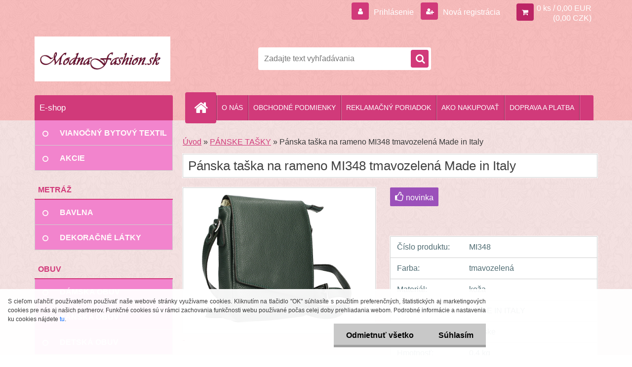

--- FILE ---
content_type: text/html; charset=utf-8
request_url: https://www.modnafashion.sk/Panska-taska-na-rameno-MI348-tmavozelena-Made-in-Italy-d5581.htm
body_size: 18975
content:

    <!DOCTYPE html>
    <html xmlns:og="http://ogp.me/ns#" xmlns:fb="http://www.facebook.com/2008/fbml" lang="sk" class="tmpl__3r03">
      <head>
          <script>
              window.cookie_preferences = getCookieSettings('cookie_preferences');
              window.cookie_statistics = getCookieSettings('cookie_statistics');
              window.cookie_marketing = getCookieSettings('cookie_marketing');

              function getCookieSettings(cookie_name) {
                  if (document.cookie.length > 0)
                  {
                      cookie_start = document.cookie.indexOf(cookie_name + "=");
                      if (cookie_start != -1)
                      {
                          cookie_start = cookie_start + cookie_name.length + 1;
                          cookie_end = document.cookie.indexOf(";", cookie_start);
                          if (cookie_end == -1)
                          {
                              cookie_end = document.cookie.length;
                          }
                          return unescape(document.cookie.substring(cookie_start, cookie_end));
                      }
                  }
                  return false;
              }
          </script>
                <title>PÁNSKE TAŠKY | Pánska taška na rameno MI348 tmavozelená Made in Italy | Kabelky, peňaženky, opasky, obuv, dámska móda, šperky a bižutéria, kozmetika - www.modnafashion.sk</title>
        <script type="text/javascript">var action_unavailable='action_unavailable';var id_language = 'sk';var id_country_code = 'SK';var language_code = 'sk-SK';var path_request = '/request.php';var type_request = 'POST';var cache_break = "2527"; var enable_console_debug = false; var enable_logging_errors = false;var administration_id_language = 'sk';var administration_id_country_code = 'SK';</script>          <script type="text/javascript" src="//ajax.googleapis.com/ajax/libs/jquery/1.8.3/jquery.min.js"></script>
          <script type="text/javascript" src="//code.jquery.com/ui/1.12.1/jquery-ui.min.js" ></script>
                  <script src="/wa_script/js/jquery.hoverIntent.minified.js?_=2025-01-30-11-13" type="text/javascript"></script>
        <script type="text/javascript" src="/admin/jscripts/jquery.qtip.min.js?_=2025-01-30-11-13"></script>
                  <script src="/wa_script/js/jquery.selectBoxIt.min.js?_=2025-01-30-11-13" type="text/javascript"></script>
                  <script src="/wa_script/js/bs_overlay.js?_=2025-01-30-11-13" type="text/javascript"></script>
        <script src="/wa_script/js/bs_design.js?_=2025-01-30-11-13" type="text/javascript"></script>
        <script src="/admin/jscripts/wa_translation.js?_=2025-01-30-11-13" type="text/javascript"></script>
        <link rel="stylesheet" type="text/css" href="/css/jquery.selectBoxIt.wa_script.css?_=2025-01-30-11-13" media="screen, projection">
        <link rel="stylesheet" type="text/css" href="/css/jquery.qtip.lupa.css?_=2025-01-30-11-13">
        
                  <script src="/wa_script/js/jquery.colorbox-min.js?_=2025-01-30-11-13" type="text/javascript"></script>
          <link rel="stylesheet" type="text/css" href="/css/colorbox.css?_=2025-01-30-11-13">
          <script type="text/javascript">
            jQuery(document).ready(function() {
              (function() {
                function createGalleries(rel) {
                  var regex = new RegExp(rel + "\\[(\\d+)]"),
                      m, group = "g_" + rel, groupN;
                  $("a[rel*=" + rel + "]").each(function() {
                    m = regex.exec(this.getAttribute("rel"));
                    if(m) {
                      groupN = group + m[1];
                    } else {
                      groupN = group;
                    }
                    $(this).colorbox({
                      rel: groupN,
                      slideshow:true,
                       maxWidth: "85%",
                       maxHeight: "85%",
                       returnFocus: false
                    });
                  });
                }
                createGalleries("lytebox");
                createGalleries("lyteshow");
              })();
            });</script>
          <script type="text/javascript">
      function init_products_hovers()
      {
        jQuery(".product").hoverIntent({
          over: function(){
            jQuery(this).find(".icons_width_hack").animate({width: "130px"}, 300, function(){});
          } ,
          out: function(){
            jQuery(this).find(".icons_width_hack").animate({width: "10px"}, 300, function(){});
          },
          interval: 40
        });
      }
      jQuery(document).ready(function(){

        jQuery(".param select, .sorting select").selectBoxIt();

        jQuery(".productFooter").click(function()
        {
          var $product_detail_link = jQuery(this).parent().find("a:first");

          if($product_detail_link.length && $product_detail_link.attr("href"))
          {
            window.location.href = $product_detail_link.attr("href");
          }
        });
        init_products_hovers();
        
        ebar_details_visibility = {};
        ebar_details_visibility["user"] = false;
        ebar_details_visibility["basket"] = false;

        ebar_details_timer = {};
        ebar_details_timer["user"] = setTimeout(function(){},100);
        ebar_details_timer["basket"] = setTimeout(function(){},100);

        function ebar_set_show($caller)
        {
          var $box_name = $($caller).attr("id").split("_")[0];

          ebar_details_visibility["user"] = false;
          ebar_details_visibility["basket"] = false;

          ebar_details_visibility[$box_name] = true;

          resolve_ebar_set_visibility("user");
          resolve_ebar_set_visibility("basket");
        }

        function ebar_set_hide($caller)
        {
          var $box_name = $($caller).attr("id").split("_")[0];

          ebar_details_visibility[$box_name] = false;

          clearTimeout(ebar_details_timer[$box_name]);
          ebar_details_timer[$box_name] = setTimeout(function(){resolve_ebar_set_visibility($box_name);},300);
        }

        function resolve_ebar_set_visibility($box_name)
        {
          if(   ebar_details_visibility[$box_name]
             && jQuery("#"+$box_name+"_detail").is(":hidden"))
          {
            jQuery("#"+$box_name+"_detail").slideDown(300);
          }
          else if(   !ebar_details_visibility[$box_name]
                  && jQuery("#"+$box_name+"_detail").not(":hidden"))
          {
            jQuery("#"+$box_name+"_detail").slideUp(0, function() {
              $(this).css({overflow: ""});
            });
          }
        }

        
        jQuery("#user_icon, #basket_icon").hoverIntent({
          over: function(){
            ebar_set_show(this);
            
          } ,
          out: function(){
            ebar_set_hide(this);
          },
          interval: 40
        });
        
        jQuery("#user_icon").click(function(e)
        {
          if(jQuery(e.target).attr("id") == "user_icon")
          {
            window.location.href = "https://www.modnafashion.sk/modnafashion-sk/e-login/";
          }
        });

        jQuery("#basket_icon").click(function(e)
        {
          if(jQuery(e.target).attr("id") == "basket_icon")
          {
            window.location.href = "https://www.modnafashion.sk/modnafashion-sk/e-basket/";
          }
        });
      
      });
    </script>        <meta http-equiv="Content-language" content="sk">
        <meta http-equiv="Content-Type" content="text/html; charset=utf-8">
        <meta name="language" content="slovak">
        <meta name="keywords" content="pánska,taška,rameno,mi348,tmavozelená,made,italy">
        <meta name="description" content="Štýlová pánska kožená taška na rameno potlač dolár. 100% MADE IN ITALY.

Pánska kožená taška na rameno. 

pravá koža potlač dolár
mäkká">
        <meta name="revisit-after" content="1 Days">
        <meta name="distribution" content="global">
        <meta name="expires" content="never">
                  <meta name="expires" content="never">
                    <link rel="previewimage" href="https://www.modnafashion.sk/fotky32285/fotos/_vyr_5581parry-v-bottiglia.jpg" />
                    <link rel="canonical" href="https://www.modnafashion.sk/Panska-taska-na-rameno-MI348-tmavozelena-Made-in-Italy-d5581.htm?tab=description"/>
          <meta property="og:image" content="http://www.modnafashion.sk/fotky32285/fotos/_vyr_5581parry-v-bottiglia.jpg" />
<meta property="og:image:secure_url" content="https://www.modnafashion.sk/fotky32285/fotos/_vyr_5581parry-v-bottiglia.jpg" />
<meta property="og:image:type" content="image/jpeg" />
<meta property="og:url" content="http://www.modnafashion.sk/modnafashion-sk/eshop/2-1-PANSKE-TASKY/0/5/5581-Panska-taska-na-rameno-MI348-tmavozelena-Made-in-Italy" />
<meta property="og:title" content="Pánska taška na rameno MI348 tmavozelená Made in Italy" />
<meta property="og:description" content="" />
<meta property="og:type" content="product" />
<meta property="og:site_name" content="Kabelky, peňaženky, opasky, obuv, dámska móda, šperky a bižutéria, kozmetika - www.modnafashion.sk" />
            <meta name="robots" content="index, follow">
                    <link rel="stylesheet" type="text/css" href="/css/lang_dependent_css/lang_sk.css?_=2025-01-30-11-13" media="screen, projection">
                <link rel='stylesheet' type='text/css' href='/wa_script/js/styles.css?_=2025-01-30-11-13'>
        <script language='javascript' type='text/javascript' src='/wa_script/js/javascripts.js?_=2025-01-30-11-13'></script>
        <script language='javascript' type='text/javascript' src='/wa_script/js/check_tel.js?_=2025-01-30-11-13'></script>
          <script src="/assets/javascripts/buy_button.js?_=2025-01-30-11-13"></script>
            <script type="text/javascript" src="/wa_script/js/bs_user.js?_=2025-01-30-11-13"></script>
        <script type="text/javascript" src="/wa_script/js/bs_fce.js?_=2025-01-30-11-13"></script>
        <script type="text/javascript" src="/wa_script/js/bs_fixed_bar.js?_=2025-01-30-11-13"></script>
        <script type="text/javascript" src="/bohemiasoft/js/bs.js?_=2025-01-30-11-13"></script>
        <script src="/wa_script/js/jquery.number.min.js?_=2025-01-30-11-13" type="text/javascript"></script>
        <script type="text/javascript">
            BS.User.id = 32285;
            BS.User.domain = "modnafashion-sk";
            BS.User.is_responsive_layout = true;
            BS.User.max_search_query_length = 50;
            BS.User.max_autocomplete_words_count = 5;

            WA.Translation._autocompleter_ambiguous_query = ' Hľadaný výraz je pre našeptávač príliš všeobecný. Zadajte prosím ďalšie znaky, slová alebo pokračujte odoslaním formulára pre vyhľadávanie.';
            WA.Translation._autocompleter_no_results_found = ' Neboli nájdené žiadne produkty ani kategórie.';
            WA.Translation._error = " Chyba";
            WA.Translation._success = " Úspech";
            WA.Translation._warning = " Upozornenie";
            WA.Translation._multiples_inc_notify = '<p class="multiples-warning"><strong>Tento produkt je možné objednať iba v násobkoch #inc#. </strong><br><small>Vami zadaný počet kusov bol navýšený podľa tohto násobku.</small></p>';
            WA.Translation._shipping_change_selected = " Zmeniť...";
            WA.Translation._shipping_deliver_to_address = "_shipping_deliver_to_address";

            BS.Design.template = {
              name: "3r03",
              is_selected: function(name) {
                if(Array.isArray(name)) {
                  return name.indexOf(this.name) > -1;
                } else {
                  return name === this.name;
                }
              }
            };
            BS.Design.isLayout3 = true;
            BS.Design.templates = {
              TEMPLATE_ARGON: "argon",TEMPLATE_NEON: "neon",TEMPLATE_CARBON: "carbon",TEMPLATE_XENON: "xenon",TEMPLATE_AURUM: "aurum",TEMPLATE_CUPRUM: "cuprum",TEMPLATE_ERBIUM: "erbium",TEMPLATE_CADMIUM: "cadmium",TEMPLATE_BARIUM: "barium",TEMPLATE_CHROMIUM: "chromium",TEMPLATE_SILICIUM: "silicium",TEMPLATE_IRIDIUM: "iridium",TEMPLATE_INDIUM: "indium",TEMPLATE_OXYGEN: "oxygen",TEMPLATE_HELIUM: "helium",TEMPLATE_FLUOR: "fluor",TEMPLATE_FERRUM: "ferrum",TEMPLATE_TERBIUM: "terbium",TEMPLATE_URANIUM: "uranium",TEMPLATE_ZINCUM: "zincum",TEMPLATE_CERIUM: "cerium",TEMPLATE_KRYPTON: "krypton",TEMPLATE_THORIUM: "thorium",TEMPLATE_ETHERUM: "etherum",TEMPLATE_KRYPTONIT: "kryptonit",TEMPLATE_TITANIUM: "titanium",TEMPLATE_PLATINUM: "platinum"            };
        </script>
                  <script src="/js/progress_button/modernizr.custom.js"></script>
                      <link rel="stylesheet" type="text/css" href="/bower_components/owl.carousel/dist/assets/owl.carousel.min.css" />
            <link rel="stylesheet" type="text/css" href="/bower_components/owl.carousel/dist/assets/owl.theme.default.min.css" />
            <script src="/bower_components/owl.carousel/dist/owl.carousel.min.js"></script>
                    <link rel="stylesheet" type="text/css" href="//static.bohemiasoft.com/jave/style.css?_=2025-01-30-11-13" media="screen">
                    <link rel="stylesheet" type="text/css" href="/css/font-awesome.4.7.0.min.css" media="screen">
          <link rel="stylesheet" type="text/css" href="/sablony/nove/3r03/3r01pink/css/product_var3.css?_=2025-01-30-11-13" media="screen">
                    <link rel="stylesheet"
                type="text/css"
                id="tpl-editor-stylesheet"
                href="/sablony/nove/3r03/3r01pink/css/colors.css?_=2025-01-30-11-13"
                media="screen">

          <meta name="viewport" content="width=device-width, initial-scale=1.0">
          <link rel="stylesheet" 
                   type="text/css" 
                   href="https://static.bohemiasoft.com/custom-css/neon.css?_1764923377" 
                   media="screen"><style type="text/css">
               <!--#site_logo{
                  width: 275px;
                  height: 100px;
                  background-image: url('/fotky32285/design_setup/images/custom_image_logo.png?cache_time=1509013723');
                  background-repeat: no-repeat;
                  
                }html body .myheader { 
          background-image: url('/fotky32285/design_setup/images/custom_image_centerpage.png?cache_time=1509013723');
          border: black;
          background-repeat: repeat;
          background-position: 50% 50%;
          background-color: #f7bbbb;
        }#page_background{
                  background-image: url('/fotky32285/design_setup/images/custom_image_aroundpage.png?cache_time=1509013723');
                  background-repeat: repeat;
                  background-position: 50% 50%;
                  background-color: #f4e1e1;
                }.bgLupa{
                  padding: 0;
                  border: none;
                }
      /***font kategorie***/
      body #page .leftmenu2 ul li a {
                  color: #fffbfb!important;
      }
      body #page .leftmenu ul li a {
                  color: #fffbfb!important;
      }
      /***pozadi kategorie***/
      body #page .leftmenu2 ul li a {
                  background-color:#f284cd!important;
      }
      body #page .leftmenu ul li a {
                  background-color:#f284cd!important;
      }
      /***font podkategorie***/
      body #page .leftmenu2 ul ul li a {
                  color:#0a0101!important;
        }
      body #page .leftmenu ul ul li a, body #page .leftmenu ul li.leftmenuAct ul li a {
            color:#0a0101!important;
            border-color:#0a0101!important;
        }
      /***pozadi podkategorie***/
      body #page .leftmenu2 ul ul li a {
                  background-color:#ffffff!important;
      }
      body #page .leftmenu ul ul li a, #left-box .leftmenu ul ul::after, #left-box .leftmenu ul ul, html #page ul ul li.leftmenuAct {
                  background-color:#ffffff!important;
      }

 :root { 
 }
-->
                </style>          <link rel="stylesheet" type="text/css" href="/fotky32285/design_setup/css/user_defined.css?_=1433457492" media="screen, projection">
                    <script type="text/javascript" src="/admin/jscripts/wa_dialogs.js?_=2025-01-30-11-13"></script>
            <script>
      $(document).ready(function() {
        if (getCookie('show_cookie_message' + '_32285_sk') != 'no') {
          if($('#cookies-agreement').attr('data-location') === '0')
          {
            $('.cookies-wrapper').css("top", "0px");
          }
          else
          {
            $('.cookies-wrapper').css("bottom", "0px");
          }
          $('.cookies-wrapper').show();
        }

        $('#cookies-notify__close').click(function() {
          setCookie('show_cookie_message' + '_32285_sk', 'no');
          $('#cookies-agreement').slideUp();
          $("#masterpage").attr("style", "");
          setCookie('cookie_preferences', 'true');
          setCookie('cookie_statistics', 'true');
          setCookie('cookie_marketing', 'true');
          window.cookie_preferences = true;
          window.cookie_statistics = true;
          window.cookie_marketing = true;
          if(typeof gtag === 'function') {
              gtag('consent', 'update', {
                  'ad_storage': 'granted',
                  'analytics_storage': 'granted',
                  'ad_user_data': 'granted',
                  'ad_personalization': 'granted'
              });
          }
         return false;
        });

        $("#cookies-notify__disagree").click(function(){
            save_preferences();
        });

        $('#cookies-notify__preferences-button-close').click(function(){
            var cookies_notify_preferences = $("#cookies-notify-checkbox__preferences").is(':checked');
            var cookies_notify_statistics = $("#cookies-notify-checkbox__statistics").is(':checked');
            var cookies_notify_marketing = $("#cookies-notify-checkbox__marketing").is(':checked');
            save_preferences(cookies_notify_preferences, cookies_notify_statistics, cookies_notify_marketing);
        });

        function save_preferences(preferences = false, statistics = false, marketing = false)
        {
            setCookie('show_cookie_message' + '_32285_sk', 'no');
            $('#cookies-agreement').slideUp();
            $("#masterpage").attr("style", "");
            setCookie('cookie_preferences', preferences);
            setCookie('cookie_statistics', statistics);
            setCookie('cookie_marketing', marketing);
            window.cookie_preferences = preferences;
            window.cookie_statistics = statistics;
            window.cookie_marketing = marketing;
            if(marketing && typeof gtag === 'function')
            {
                gtag('consent', 'update', {
                    'ad_storage': 'granted'
                });
            }
            if(statistics && typeof gtag === 'function')
            {
                gtag('consent', 'update', {
                    'analytics_storage': 'granted',
                    'ad_user_data': 'granted',
                    'ad_personalization': 'granted',
                });
            }
            if(marketing === false && BS && BS.seznamIdentity) {
                BS.seznamIdentity.clearIdentity();
            }
        }

        /**
         * @param {String} cookie_name
         * @returns {String}
         */
        function getCookie(cookie_name) {
          if (document.cookie.length > 0)
          {
            cookie_start = document.cookie.indexOf(cookie_name + "=");
            if (cookie_start != -1)
            {
              cookie_start = cookie_start + cookie_name.length + 1;
              cookie_end = document.cookie.indexOf(";", cookie_start);
              if (cookie_end == -1)
              {
                cookie_end = document.cookie.length;
              }
              return unescape(document.cookie.substring(cookie_start, cookie_end));
            }
          }
          return "";
        }
        
        /**
         * @param {String} cookie_name
         * @param {String} value
         */
        function setCookie(cookie_name, value) {
          var time = new Date();
          time.setTime(time.getTime() + 365*24*60*60*1000); // + 1 rok
          var expires = "expires="+time.toUTCString();
          document.cookie = cookie_name + "=" + escape(value) + "; " + expires + "; path=/";
        }
      });
    </script>
            <script type="text/javascript" src="/wa_script/js/search_autocompleter.js?_=2025-01-30-11-13"></script>
                <link rel="stylesheet" type="text/css" href="/assets/vendor/magnific-popup/magnific-popup.css" />
      <script src="/assets/vendor/magnific-popup/jquery.magnific-popup.js"></script>
      <script type="text/javascript">
        BS.env = {
          decPoint: ",",
          basketFloatEnabled: false        };
      </script>
      <script type="text/javascript" src="/node_modules/select2/dist/js/select2.min.js"></script>
      <script type="text/javascript" src="/node_modules/maximize-select2-height/maximize-select2-height.min.js"></script>
      <script type="text/javascript">
        (function() {
          $.fn.select2.defaults.set("language", {
            noResults: function() {return " Žiadny záznam nebol nájdený"},
            inputTooShort: function(o) {
              var n = o.minimum - o.input.length;
              return "_input_too_short".replace("#N#", n);
            }
          });
          $.fn.select2.defaults.set("width", "100%")
        })();

      </script>
      <link type="text/css" rel="stylesheet" href="/node_modules/select2/dist/css/select2.min.css" />
      <script type="text/javascript" src="/wa_script/js/countdown_timer.js?_=2025-01-30-11-13"></script>
      <script type="text/javascript" src="/wa_script/js/app.js?_=2025-01-30-11-13"></script>
      <script type="text/javascript" src="/node_modules/jquery-validation/dist/jquery.validate.min.js"></script>

      
          </head>
      <body class="lang-sk layout3 not-home page-product-detail page-product-5581 basket-empty vat-payer-y alternative-currency-y" >
        <a name="topweb"></a>
            <div id="cookies-agreement" class="cookies-wrapper" data-location="1"
         >
      <div class="cookies-notify-background"></div>
      <div class="cookies-notify" style="display:block!important;">
        <div class="cookies-notify__bar">
          <div class="cookies-notify__bar1">
            <div class="cookies-notify__text"
                                 >
                S cieľom uľahčiť používateľom používať naše webové stránky využívame cookies. Kliknutím na tlačidlo "OK" súhlasíte s použitím preferenčných, štatistických aj marketingových cookies pre nás aj našich partnerov. Funkčné cookies sú v rámci zachovania funkčnosti webu používané počas celej doby prehliadania webom. Podrobné informácie a nastavenia ku cookies nájdete <span class="cookies-notify__detail_button">tu</span>.            </div>
            <div class="cookies-notify__button">
                <a href="#" id="cookies-notify__disagree" class="secondary-btn"
                   style="color: #000000;
                           background-color: #c8c8c8;
                           opacity: 1"
                >Odmietnuť všetko</a>
              <a href="#" id="cookies-notify__close"
                 style="color: #000000;
                        background-color: #c8c8c8;
                        opacity: 1"
                >Súhlasím</a>
            </div>
          </div>
                        <div class="cookies-notify__detail_box hidden"
                             >
                <div id="cookies-nofify__close_detail"> Zavrieť</div>
                <div>
                    <br />
                    <b> Čo sú cookies?</b><br />
                    <span> Cookies sú krátke textové informácie, ktoré sú uložené vo Vašom prehliadači. Tieto informácie bežne používajú všetky webové stránky a ich prechádzaním dochádza k ukladaniu cookies. Pomocou partnerských skriptov, ktoré môžu stránky používať (napríklad Google analytics</span><br /><br />
                    <b> Ako môžem nastaviť prácu webu s cookies?</b><br />
                    <span> Napriek tomu, že odporúčame povoliť používanie všetkých typov cookies, prácu webu s nimi môžete nastaviť podľa vlastných preferencií pomocou checkboxov zobrazených nižšie. Po odsúhlasení nastavenia práce s cookies môžete zmeniť svoje rozhodnutie zmazaním či editáciou cookies priamo v nastavení Vášho prehliadača. Podrobnejšie informácie k premazaniu cookies nájdete v Pomocníkovi Vášho prehliadača.</span>
                </div>
                <div class="cookies-notify__checkboxes"
                                    >
                    <div class="checkbox-custom checkbox-default cookies-notify__checkbox">
                        <input type="checkbox" id="cookies-notify-checkbox__functional" checked disabled />
                        <label for="cookies-notify-checkbox__functional" class="cookies-notify__checkbox_label"> Nutné</label>
                    </div>
                    <div class="checkbox-custom checkbox-default cookies-notify__checkbox">
                        <input type="checkbox" id="cookies-notify-checkbox__preferences" checked />
                        <label for="cookies-notify-checkbox__preferences" class="cookies-notify__checkbox_label"> Preferenčné</label>
                    </div>
                    <div class="checkbox-custom checkbox-default cookies-notify__checkbox">
                        <input type="checkbox" id="cookies-notify-checkbox__statistics" checked />
                        <label for="cookies-notify-checkbox__statistics" class="cookies-notify__checkbox_label"> Štatistické</label>
                    </div>
                    <div class="checkbox-custom checkbox-default cookies-notify__checkbox">
                        <input type="checkbox" id="cookies-notify-checkbox__marketing" checked />
                        <label for="cookies-notify-checkbox__marketing" class="cookies-notify__checkbox_label"> Marketingové</label>
                    </div>
                </div>
                <div id="cookies-notify__cookie_types">
                    <div class="cookies-notify__cookie_type cookie-active" data-type="functional">
                         Nutné (13)
                    </div>
                    <div class="cookies-notify__cookie_type" data-type="preferences">
                         Preferenčné (1)
                    </div>
                    <div class="cookies-notify__cookie_type" data-type="statistics">
                         Štatistické (15)
                    </div>
                    <div class="cookies-notify__cookie_type" data-type="marketing">
                         Marketingové (15)
                    </div>
                    <div class="cookies-notify__cookie_type" data-type="unclassified">
                         Neklasifikované (7)
                    </div>
                </div>
                <div id="cookies-notify__cookie_detail">
                    <div class="cookie-notify__cookie_description">
                        <span id="cookie-notify__description_functional" class="cookie_description_active"> Tieto informácie sú nevyhnutné k správnemu chodu webovej stránky ako napríklad vkladanie tovaru do košíka, uloženie vyplnených údajov alebo prihlásenie do zákazníckej sekcie.</span>
                        <span id="cookie-notify__description_preferences" class="hidden"> Tieto cookies umožnia prispôsobiť správanie alebo vzhľad stránky podľa Vašich potrieb, napríklad voľba jazyka.</span>
                        <span id="cookie-notify__description_statistics" class="hidden"> Vďaka týmto cookies môžu majitelia aj developeri webu viac porozumieť správaniu užívateľov a vyvijať stránku tak, aby bola čo najviac prozákaznícka. Teda aby ste čo najrýchlejšie našli hľadaný tovar alebo čo najľahšie dokončili jeho nákup.</span>
                        <span id="cookie-notify__description_marketing" class="hidden"> Tieto informácie umožnia personalizovať zobrazenie ponúk priamo pre Vás vďaka historickej skúsenosti prehliadania predchádzajúcich stránok a ponúk.</span>
                        <span id="cookie-notify__description_unclassified" class="hidden"> Tieto cookies zatiaľ neboli roztriedené do vlastnej kategórie.</span>
                    </div>
                    <style>
                        #cookies-notify__cookie_detail_table td
                        {
                            color: #ffffff                        }
                    </style>
                    <table class="table" id="cookies-notify__cookie_detail_table">
                        <thead>
                            <tr>
                                <th> Meno</th>
                                <th> Účel</th>
                                <th> Vypršanie</th>
                            </tr>
                        </thead>
                        <tbody>
                                                    <tr>
                                <td>show_cookie_message</td>
                                <td>Ukladá informácie o potrebe zobrazenia cookie lišty</td>
                                <td>1 rok</td>
                            </tr>
                                                        <tr>
                                <td>__zlcmid</td>
                                <td>Tento súbor cookie sa používa na uloženie identity návštevníka počas návštev a preferencie návštevníka deaktivovať našu funkciu živého chatu. </td>
                                <td>1 rok</td>
                            </tr>
                                                        <tr>
                                <td>__cfruid</td>
                                <td>Tento súbor cookie je súčasťou služieb poskytovaných spoločnosťou Cloudflare – vrátane vyrovnávania záťaže, doručovania obsahu webových stránok a poskytovania pripojenia DNS pre prevádzkovateľov webových stránok. </td>
                                <td>relácie</td>
                            </tr>
                                                        <tr>
                                <td>_auth</td>
                                <td>Zaisťuje bezpečnosť prehliadania návštevníkov tým, že zabraňuje falšovaniu požiadaviek medzi stránkami. Tento súbor cookie je nevyhnutný pre bezpečnosť webu a návštevníka. </td>
                                <td>1 rok</td>
                            </tr>
                                                        <tr>
                                <td>csrftoken</td>
                                <td>Pomáha predchádzať útokom Cross-Site Request Forgery (CSRF).</td>
                                <td>1 rok</td>
                            </tr>
                                                        <tr>
                                <td>PHPSESSID</td>
                                <td>Zachováva stav užívateľskej relácie naprieč požiadavkami na stránky. </td>
                                <td>relácie</td>
                            </tr>
                                                        <tr>
                                <td>rc::a</td>
                                <td>Tento súbor cookie sa používa na rozlíšenie medzi ľuďmi a robotmi. To je výhodné pre web, aby
vytvárať platné správy o používaní ich webových stránok. </td>
                                <td>persistentní</td>
                            </tr>
                                                        <tr>
                                <td>rc::c</td>
                                <td>Tento súbor cookie sa používa na rozlíšenie medzi ľuďmi a robotmi. </td>
                                <td>relácie</td>
                            </tr>
                                                        <tr>
                                <td>AWSALBCORS</td>
                                <td>Registruje, ktorý server-cluster obsluhuje návštevníka. To sa používa v kontexte s vyrovnávaním záťaže, aby sa optimalizovala užívateľská skúsenosť. </td>
                                <td>6 dnů</td>
                            </tr>
                                                        <tr>
                                <td>18plus_allow_access#</td>
                                <td>Ukladá informáciu o odsúhlasení okna 18+ pre web.</td>
                                <td>neznámy</td>
                            </tr>
                                                        <tr>
                                <td>18plus_cat#</td>
                                <td>Ukladá informáciu o odsúhlasení okna 18+ pre kategóriu.</td>
                                <td>neznámy</td>
                            </tr>
                                                        <tr>
                                <td>bs_slide_menu</td>
                                <td></td>
                                <td>neznámy</td>
                            </tr>
                                                        <tr>
                                <td>left_menu</td>
                                <td>Ukladá informáciu o spôsobe zobrazenia ľavého menu.</td>
                                <td>neznámy</td>
                            </tr>
                                                    </tbody>
                    </table>
                    <div class="cookies-notify__button">
                        <a href="#" id="cookies-notify__preferences-button-close"
                           style="color: #000000;
                                background-color: #c8c8c8;
                                opacity: 1">
                            Uložiť nastavenia                        </a>
                    </div>
                </div>
            </div>
                    </div>
      </div>
    </div>
    
  <div id="responsive_layout_large"></div><div id="page">    <script type="text/javascript">
      var responsive_articlemenu_name = ' Menu';
      var responsive_eshopmenu_name = ' E-shop';
    </script>
        <div class="myheader">
            <div class="content">
            <div class="logo-wrapper">
            <a id="site_logo" href="//www.modnafashion.sk" class="mylogo" aria-label="Logo"></a>
    </div>
                <div id="search">
      <form name="search" id="searchForm" action="/search-engine.htm" method="GET" enctype="multipart/form-data">
        <label for="q" class="title_left2"> Hľadanie</label>
        <p>
          <input name="slovo" type="text" class="inputBox" id="q" placeholder=" Zadajte text vyhľadávania" maxlength="50">
          
          <input type="hidden" id="source_service" value="www.webareal.sk">
        </p>
        <div class="wrapper_search_submit">
          <input type="submit" class="search_submit" aria-label="search" name="search_submit" value="">
        </div>
        <div id="search_setup_area">
          <input id="hledatjak2" checked="checked" type="radio" name="hledatjak" value="2">
          <label for="hledatjak2">Hľadať v tovare</label>
          <br />
          <input id="hledatjak1"  type="radio" name="hledatjak" value="1">
          <label for="hledatjak1">Hľadať v článkoch</label>
                    <script type="text/javascript">
            function resolve_search_mode_visibility()
            {
              if (jQuery('form[name=search] input').is(':focus'))
              {
                if (jQuery('#search_setup_area').is(':hidden'))
                {
                  jQuery('#search_setup_area').slideDown(400);
                }
              }
              else
              {
                if (jQuery('#search_setup_area').not(':hidden'))
                {
                  jQuery('#search_setup_area').slideUp(400);
                }
              }
            }

            $('form[name=search] input').click(function() {
              this.focus();
            });

            jQuery('form[name=search] input')
                .focus(function() {
                  resolve_search_mode_visibility();
                })
                .blur(function() {
                  setTimeout(function() {
                    resolve_search_mode_visibility();
                  }, 1000);
                });

          </script>
                  </div>
      </form>
    </div>
          </div>
          </div>
    <script type="text/javascript" src="/wa_script/js/wz_tooltip.js"></script><div id="page_background">      <div class="hack-box"><!-- HACK MIN WIDTH FOR IE 5, 5.5, 6  -->
                  <div id="masterpage" style="margin-bottom:95px;"><!-- MASTER PAGE -->
              <div id="header">          </div><!-- END HEADER -->
          
  <div id="ebar" class="" >        <div id="ebar_set">
                <div id="user_icon">

                            <div id="user_detail">
                    <div id="user_arrow_tag"></div>
                    <div id="user_content_tag">
                        <div id="user_content_tag_bg">
                            <a href="/modnafashion-sk/e-login/"
                               class="elink user_login_text"
                               >
                               Prihlásenie                            </a>
                            <a href="/modnafashion-sk/e-register/"
                               class="elink user-logout user_register_text"
                               >
                               Nová registrácia                            </a>
                        </div>
                    </div>
                </div>
            
        </div>
        
                <div id="basket_icon" >
            <div id="basket_detail">
                <div id="basket_arrow_tag"></div>
                <div id="basket_content_tag">
                    <a id="quantity_tag" href="/modnafashion-sk/e-basket" rel="nofollow" class="elink">0 ks / 0,00&nbsp;EUR<font size=1> (0,00&nbsp;CZK)</font></a>
                                    </div>
            </div>
        </div>
                <a id="basket_tag"
           href="modnafashion-sk/e-basket"
           rel="nofollow"
           class="elink">
            <span id="basket_tag_left">&nbsp;</span>
            <span id="basket_tag_right">
                0 ks            </span>
        </a>
                </div></div>    <!--[if IE 6]>
    <style>
    #main-menu ul ul{visibility:visible;}
    </style>
    <![endif]-->

    
    <div id="topmenu"><!-- TOPMENU -->
            <div id="main-menu" class="">
                 <ul>
            <li class="eshop-menu-home">
              <a href="//www.modnafashion.sk" class="top_parent_act" aria-label="Homepage">
                              </a>
            </li>
          </ul>
          
<ul><li class="eshop-menu-1 eshop-menu-order-1 eshop-menu-odd"><a href="/O-NAS-a1_0.htm"  class="top_parent">O NÁS</a>
</li></ul>
<ul><li class="eshop-menu-3 eshop-menu-order-2 eshop-menu-even"><a href="/OBCHODNE-PODMIENKY-a3_0.htm"  class="top_parent">OBCHODNÉ PODMIENKY</a>
</li></ul>
<ul><li class="eshop-menu-6 eshop-menu-order-3 eshop-menu-odd"><a href="/REKLAMACNY-PORIADOK-a6_0.htm"  class="top_parent">REKLAMAČNÝ PORIADOK</a>
</li></ul>
<ul><li class="eshop-menu-4 eshop-menu-order-4 eshop-menu-even"><a href="/AKO-NAKUPOVAT-a4_0.htm"  class="top_parent">AKO NAKUPOVAŤ</a>
</li></ul>
<ul><li class="eshop-menu-5 eshop-menu-order-5 eshop-menu-odd"><a href="/DOPRAVA-A-PLATBA-a5_0.htm"  class="top_parent">DOPRAVA A PLATBA</a>
</li></ul>      </div>
    </div><!-- END TOPMENU -->
              <div id="aroundpage"><!-- AROUND PAGE -->
            
      <!-- LEFT BOX -->
      <div id="left-box">
              <div class="menu-typ-1" id="left_eshop">
                <p class="title_left_eshop">E-shop</p>
          
        <div id="inleft_eshop">
          <div class="leftmenu2">
                <ul class="root-eshop-menu">
              <li class="leftmenuDef category-menu-100 category-menu-order-1 category-menu-odd">
          <a href="/VIANOCNY-BYTOVY-TEXTIL-c100_0_1.htm">            <strong>
              VIANOČNÝ BYTOVÝ TEXTIL            </strong>
            </a>        </li>

                <li class="leftmenuDef category-menu-29 category-menu-order-2 category-menu-even">
          <a href="/AKCIE-c29_0_1.htm">            <strong>
              AKCIE            </strong>
            </a>        </li>

                <li class="leftmenuCat category-menu-sep-87 category-menu-sep-order-1">
                      <strong>
              METRÁŽ            </strong>
                    </li>

                <li class="leftmenuDef category-menu-86 category-menu-order-3 category-menu-odd">
          <a href="/BAVLNA-c86_0_1.htm">            <strong>
              BAVLNA            </strong>
            </a>        </li>

                <li class="leftmenuDef category-menu-92 category-menu-order-4 category-menu-even">
          <a href="/DEKORACNE-LATKY-c92_0_1.htm">            <strong>
              DEKORAČNÉ LÁTKY            </strong>
            </a>        </li>

                <li class="leftmenuCat category-menu-sep-39 category-menu-sep-order-2">
                      <strong>
              OBUV            </strong>
                    </li>

                <li class="leftmenuDef category-menu-19 category-menu-order-5 category-menu-odd">
          <a href="/DAMSKA-OBUV-c19_0_1.htm">            <strong>
              DÁMSKA OBUV            </strong>
            </a>        </li>

                <li class="leftmenuDef category-menu-21 category-menu-order-6 category-menu-even">
          <a href="/PANSKA-OBUV-c21_0_1.htm">            <strong>
              PÁNSKA OBUV            </strong>
            </a>        </li>

                <li class="leftmenuDef category-menu-22 category-menu-order-7 category-menu-odd">
          <a href="/DETSKA-OBUV-c22_0_1.htm">            <strong>
              DETSKÁ OBUV            </strong>
            </a>        </li>

                <li class="leftmenuCat category-menu-sep-40 category-menu-sep-order-3">
                      <strong>
              KABELKY A TAŠKY            </strong>
                    </li>

                <li class="leftmenuDef category-menu-1 category-menu-order-8 category-menu-even">
          <a href="/DAMSKE-KABELKY-c1_0_1.htm">            <strong>
              DÁMSKE KABELKY            </strong>
            </a>        </li>

                <li class="leftmenuAct category-menu-2 category-menu-order-9 category-menu-odd">
          <a href="/PANSKE-TASKY-c2_0_1.htm">            <strong>
              PÁNSKE TAŠKY            </strong>
            </a>        </li>

            <ul class="eshop-submenu level-2">
          </ul>
      <style>
        #left-box .remove_point a::before
        {
          display: none;
        }
      </style>
            <li class="leftmenuDef category-menu-26 category-menu-order-10 category-menu-even">
          <a href="/BATOHY-c26_0_1.htm">            <strong>
              BATOHY            </strong>
            </a>        </li>

                <li class="leftmenuDef category-menu-12 category-menu-order-11 category-menu-odd">
          <a href="/KOZMETICKE-PUZDRA-c12_0_1.htm">            <strong>
              KOZMETICKÉ PÚZDRA            </strong>
            </a>        </li>

                <li class="leftmenuCat category-menu-sep-41 category-menu-sep-order-4">
                      <strong>
              MÓDNE DOPLNKY            </strong>
                    </li>

                <li class="leftmenuDef category-menu-48 category-menu-order-12 category-menu-even">
          <a href="/PENAZENKY-c48_0_1.htm">            <strong>
              PEŇAŽENKY            </strong>
            </a>        </li>

                <li class="leftmenuDef category-menu-49 category-menu-order-13 category-menu-odd">
          <a href="/OPASKY-c49_0_1.htm">            <strong>
              OPASKY            </strong>
            </a>        </li>

                <li class="leftmenuDef category-menu-47 category-menu-order-14 category-menu-even">
          <a href="/KLUCENKY-c47_0_1.htm">            <strong>
              KĽÚČENKY            </strong>
            </a>        </li>

                <li class="leftmenuDef category-menu-50 category-menu-order-15 category-menu-odd">
          <a href="/VIZITKARE-c50_0_1.htm">            <strong>
              VIZITKÁRE            </strong>
            </a>        </li>

                <li class="leftmenuDef category-menu-85 category-menu-order-16 category-menu-even">
          <a href="/PUZDRA-NA-MOBIL-c85_0_1.htm">            <strong>
              PÚZDRA NA MOBIL            </strong>
            </a>        </li>

                <li class="leftmenuDef category-menu-53 category-menu-order-17 category-menu-odd">
          <a href="/SALY-c53_0_1.htm">            <strong>
              ŠÁLY            </strong>
            </a>        </li>

                <li class="leftmenuDef category-menu-54 category-menu-order-18 category-menu-even">
          <a href="/ZIMNE-CIAPKY-A-SETY-c54_0_1.htm">            <strong>
              ZIMNÉ ČIAPKY A SETY            </strong>
            </a>        </li>

                <li class="leftmenuDef category-menu-51 category-menu-order-19 category-menu-odd">
          <a href="/ZIMNE-RUKAVICE-c51_0_1.htm">            <strong>
              ZIMNÉ RUKAVICE            </strong>
            </a>        </li>

                <li class="leftmenuDef category-menu-52 category-menu-order-20 category-menu-even">
          <a href="/SPERKY-A-BIZUTERIA-c52_0_1.htm">            <strong>
              ŠPERKY A BIŽUTÉRIA            </strong>
            </a>        </li>

                <li class="leftmenuCat category-menu-sep-42 category-menu-sep-order-5">
                      <strong>
              DÁMSKA MÓDA            </strong>
                    </li>

                <li class="leftmenuDef category-menu-10 category-menu-order-21 category-menu-odd">
          <a href="/DAMSKA-MODA-c10_0_1.htm">            <strong>
              DÁMSKA MÓDA            </strong>
            </a>        </li>

                <li class="leftmenuDef category-menu-24 category-menu-order-22 category-menu-even">
          <a href="/PANCUCHOVE-NOHAVICE-c24_0_1.htm">            <strong>
              PANČUCHOVÉ NOHAVICE            </strong>
            </a>        </li>

                <li class="leftmenuDef category-menu-95 category-menu-order-23 category-menu-odd">
          <a href="/TEHOTENSKA-MODA-c95_0_1.htm">            <strong>
              TEHOTENSKÁ MÓDA            </strong>
            </a>        </li>

                <li class="leftmenuCat category-menu-sep-69 category-menu-sep-order-6">
                      <strong>
              PÁNSKA MÓDA            </strong>
                    </li>

                <li class="leftmenuDef category-menu-70 category-menu-order-24 category-menu-even">
          <a href="/PANSKA-SPODNA-BIELIZEN-c70_0_1.htm">            <strong>
              PÁNSKA SPODNÁ BIELIZEŇ            </strong>
            </a>        </li>

                <li class="leftmenuCat category-menu-sep-43 category-menu-sep-order-7">
                      <strong>
              KOZMETIKA            </strong>
                    </li>

                <li class="leftmenuDef category-menu-55 category-menu-order-25 category-menu-odd">
          <a href="/PRIRODNE-MYDLA-c55_0_1.htm">            <strong>
              PRÍRODNÉ MYDLÁ            </strong>
            </a>        </li>

                <li class="leftmenuDef category-menu-63 category-menu-order-26 category-menu-even">
          <a href="/TEKUTE-MYDLA-c63_0_1.htm">            <strong>
              TEKUTÉ MYDLÁ            </strong>
            </a>        </li>

                <li class="leftmenuDef category-menu-56 category-menu-order-27 category-menu-odd">
          <a href="/SPRCHOVACIE-GELY-c56_0_1.htm">            <strong>
              SPRCHOVACIE GÉLY            </strong>
            </a>        </li>

                <li class="leftmenuDef category-menu-57 category-menu-order-28 category-menu-even">
          <a href="/SAMPONY-c57_0_1.htm">            <strong>
              ŠAMPÓNY            </strong>
            </a>        </li>

                <li class="leftmenuDef category-menu-58 category-menu-order-29 category-menu-odd">
          <a href="/PENY-DO-KUPELA-c58_0_1.htm">            <strong>
              PENY DO KÚPEĽA            </strong>
            </a>        </li>

                <li class="leftmenuDef category-menu-59 category-menu-order-30 category-menu-even">
          <a href="/TOALETNE-VODY-c59_0_1.htm">            <strong>
              TOALETNÉ VODY            </strong>
            </a>        </li>

                <li class="leftmenuDef category-menu-61 category-menu-order-31 category-menu-odd">
          <a href="/PENY-NA-HOLENIE-c61_0_1.htm">            <strong>
              PENY NA HOLENIE            </strong>
            </a>        </li>

                <li class="leftmenuDef category-menu-62 category-menu-order-32 category-menu-even">
          <a href="/PANSKE-KOZMETICKE-SETY-c62_0_1.htm">            <strong>
              PÁNSKE KOZMETICKÉ SETY            </strong>
            </a>        </li>

                <li class="leftmenuCat category-menu-sep-44 category-menu-sep-order-8">
                      <strong>
              AROMATERAPIA            </strong>
                    </li>

                <li class="leftmenuDef category-menu-79 category-menu-order-33 category-menu-odd">
          <a href="/OSVIEZOVACE-VZDUCHU-c79_0_1.htm">            <strong>
              OSVIEŽOVAČE VZDUCHU            </strong>
            </a>        </li>

                <li class="leftmenuDef category-menu-76 category-menu-order-34 category-menu-even">
          <a href="/AROMA-DIFUZERY-c76_0_1.htm">            <strong>
              ARÓMA DIFUZÉRY            </strong>
            </a>        </li>

                <li class="leftmenuDef category-menu-77 category-menu-order-35 category-menu-odd">
          <a href="/NAPLNE-DO-AROMA-DIFUZEROV-c77_0_1.htm">            <strong>
              NÁPLNE DO ARÓMA DIFUZÉROV            </strong>
            </a>        </li>

                <li class="leftmenuDef category-menu-78 category-menu-order-36 category-menu-even">
          <a href="/VONE-DO-SATNIKOV-c78_0_1.htm">            <strong>
              VÔNE DO ŠATNÍKOV            </strong>
            </a>        </li>

                <li class="leftmenuCat category-menu-sep-68 category-menu-sep-order-9">
                      <strong>
              BYTOVÝ TEXTIL            </strong>
                    </li>

                <li class="leftmenuDef category-menu-37 category-menu-order-37 category-menu-odd">
          <a href="/OBRUSY-c37_0_1.htm">            <strong>
              OBRUSY            </strong>
            </a>        </li>

                <li class="leftmenuDef category-menu-66 category-menu-order-38 category-menu-even">
          <a href="/VIANOCNE-OBRUSY-c66_0_1.htm">            <strong>
              VIANOČNÉ OBRUSY            </strong>
            </a>        </li>

                <li class="leftmenuDef category-menu-101 category-menu-order-39 category-menu-odd">
          <a href="/Geblinove-obrusy-c101_0_1.htm">            <strong>
              Geblínové obrusy            </strong>
            </a>        </li>

                <li class="leftmenuDef category-menu-64 category-menu-order-40 category-menu-even">
          <a href="/BEHUNE-NA-STOL-c64_0_1.htm">            <strong>
              BEHÚNE NA STÔL            </strong>
            </a>        </li>

                <li class="leftmenuDef category-menu-99 category-menu-order-41 category-menu-odd">
          <a href="/VIANOCNE-BEHUNE-NA-STOL-c99_0_1.htm">            <strong>
              VIANOČNÉ BEHÚNE NA STÔL            </strong>
            </a>        </li>

                <li class="leftmenuDef category-menu-73 category-menu-order-42 category-menu-even">
          <a href="/UTIERKY-c73_0_1.htm">            <strong>
              UTIERKY            </strong>
            </a>        </li>

                <li class="leftmenuDef category-menu-71 category-menu-order-43 category-menu-odd">
          <a href="/CHNAPKY-c71_0_1.htm">            <strong>
              CHŇAPKY            </strong>
            </a>        </li>

                <li class="leftmenuDef category-menu-80 category-menu-order-44 category-menu-even">
          <a href="/ZASTERY-c80_0_1.htm">            <strong>
              ZÁSTERY            </strong>
            </a>        </li>

                <li class="leftmenuDef category-menu-72 category-menu-order-45 category-menu-odd">
          <a href="/UTERAKY-c72_0_1.htm">            <strong>
              UTERÁKY            </strong>
            </a>        </li>

                <li class="leftmenuDef category-menu-83 category-menu-order-46 category-menu-even">
          <a href="/OBLIECKY-NA-VANUSE-c83_0_1.htm">            <strong>
              OBLIEČKY NA VANÚŠE            </strong>
            </a>        </li>

                <li class="leftmenuDef category-menu-82 category-menu-order-47 category-menu-odd">
          <a href="/POSTELNE-OBLIECKY-c82_0_1.htm">            <strong>
              POSTEĽNÉ OBLIEČKY            </strong>
            </a>        </li>

                <li class="leftmenuDef category-menu-81 category-menu-order-48 category-menu-even">
          <a href="/PREHOZY-NA-POSTEL-c81_0_1.htm">            <strong>
              PREHOZY NA POSTEĽ            </strong>
            </a>        </li>

                <li class="leftmenuDef category-menu-93 category-menu-order-49 category-menu-odd">
          <a href="/PRIKRYVKA-NA-POSTEL-c93_0_1.htm">            <strong>
              PRIKRÝVKA NA POSTEĽ            </strong>
            </a>        </li>

                <li class="leftmenuDef category-menu-94 category-menu-order-50 category-menu-even">
          <a href="/PRIKRYVKY-NA-GAUC-c94_0_1.htm">            <strong>
              PRIKRÝVKY NA GAUČ            </strong>
            </a>        </li>

                <li class="leftmenuDef category-menu-65 category-menu-order-51 category-menu-odd">
          <a href="/DEKY-A-PLEDY-c65_0_1.htm">            <strong>
              DEKY A PLÉDY            </strong>
            </a>        </li>

                <li class="leftmenuDef category-menu-84 category-menu-order-52 category-menu-even">
          <a href="/DETSKE-DEKY-c84_0_1.htm">            <strong>
              DETSKÉ DEKY            </strong>
            </a>        </li>

                <li class="leftmenuCat category-menu-sep-36 category-menu-sep-order-10">
                      <strong>
              BYTOVÉ DOPLNKY            </strong>
                    </li>

                <li class="leftmenuDef category-menu-38 category-menu-order-53 category-menu-odd">
          <a href="/TABURETKY-c38_0_1.htm">            <strong>
              TABURETKY            </strong>
            </a>        </li>

                <li class="leftmenuDef category-menu-67 category-menu-order-54 category-menu-even">
          <a href="/SVIETNIKY-c67_0_1.htm">            <strong>
              SVIETNIKY            </strong>
            </a>        </li>

                <li class="leftmenuCat category-menu-sep-74 category-menu-sep-order-11">
                      <strong>
              DARČEKY            </strong>
                    </li>

                <li class="leftmenuDef category-menu-75 category-menu-order-55 category-menu-odd">
          <a href="/Darcekove-kose-c75_0_1.htm">            <strong>
              Darčekové koše            </strong>
            </a>        </li>

            </ul>
      <style>
        #left-box .remove_point a::before
        {
          display: none;
        }
      </style>
              </div>
        </div>

        
        <div id="footleft1">
                  </div>

            </div>
          <div id="left3">
      <div id="inleft3_top"></div>
      <div id="inleft3">
        <p> </p>
<p><img src="/fotky32285/url.png" alt="" width="200" height="94" /></p>
<p> </p>
<p></p>              </div>
      <div id="inleft3_foot"></div>
    </div>
          </div><!-- END LEFT BOX -->
            <div id="right-box"><!-- RIGHT BOX2 -->
              </div><!-- END RIGHT BOX -->
      

            <hr class="hide">
                        <div id="centerpage2"><!-- CENTER PAGE -->
              <div id="incenterpage2"><!-- in the center -->
                <script type="text/javascript">
  var product_information = {
    id: '5581',
    name: 'Pánska taška na rameno MI348 tmavozelená Made in Italy',
    brand: '',
    price: '48.3',
    category: 'PÁNSKE TAŠKY',
    is_variant: false,
    variant_id: 0  };
</script>
        <div id="fb-root"></div>
    <script>(function(d, s, id) {
            var js, fjs = d.getElementsByTagName(s)[0];
            if (d.getElementById(id)) return;
            js = d.createElement(s); js.id = id;
            js.src = "//connect.facebook.net/ sk_SK/all.js#xfbml=1&appId=";
            fjs.parentNode.insertBefore(js, fjs);
        }(document, 'script', 'facebook-jssdk'));</script>
      <script type="application/ld+json">
      {
        "@context": "http://schema.org",
        "@type": "Product",
                "name": "Pánska taška na rameno MI348 tmavozelená Made in Italy",
        "description": "Štýlová pánska kožená taška na rameno potlač dolár. 100% MADE IN ITALY. Pánska kožená taška na rameno.  pravá koža",
                "image": ["https://www.modnafashion.sk/fotky32285/fotos/_vyr_5581parry-v-bottiglia.jpg",
"https://www.modnafashion.sk/fotky32285/fotos/_vyrp11_5581parry-v-bottiglia.jpg",
"https://www.modnafashion.sk/fotky32285/fotos/_vyrp12_5581parry.jpg",
"https://www.modnafashion.sk/fotky32285/fotos/_vyrp13_5581parry--2.jpg",
"https://www.modnafashion.sk/fotky32285/fotos/_vyrp14_5581parry--3.jpg",
"https://www.modnafashion.sk/fotky32285/fotos/_vyrp15_5581parry--4.jpg"],
                "gtin13": "",
        "mpn": "",
        "sku": "MI348",
        "brand": "",

        "offers": {
            "@type": "Offer",
            "availability": "https://schema.org/InStock",
            "price": "48.30",
"priceCurrency": "EUR",
"priceValidUntil": "2036-02-03",
            "url": "https://www.modnafashion.sk/Panska-taska-na-rameno-MI348-tmavozelena-Made-in-Italy-d5581.htm"
        }
      }
</script>
              <script type="application/ld+json">
{
    "@context": "http://schema.org",
    "@type": "BreadcrumbList",
    "itemListElement": [
    {
        "@type": "ListItem",
        "position": 1,
        "item": {
            "@id": "https://www.modnafashion.sk",
            "name": "Home"
            }
    },     {
        "@type": "ListItem",
        "position": 2,
        "item": {
            "@id": "https://www.modnafashion.sk/PANSKE-TASKY-c2_0_1.htm",
            "name": "PÁNSKE TAŠKY"
        }
        },
    {
        "@type": "ListItem",
        "position": 3,
        "item": {
            "@id": "https://www.modnafashion.sk/Panska-taska-na-rameno-MI348-tmavozelena-Made-in-Italy-d5581.htm",
            "name": "Pánska taška na rameno MI348 tmavozelená Made in Italy"
    }
    }
]}
</script>
          <script type="text/javascript" src="/wa_script/js/bs_variants.js?date=2462013"></script>
  <script type="text/javascript" src="/wa_script/js/rating_system.js"></script>
  <script type="text/javascript">
    <!--
    $(document).ready(function () {
      BS.Variants.register_events();
      BS.Variants.id_product = 5581;
    });

    function ShowImage2(name, width, height, domen) {
      window.open("/wa_script/image2.php?soub=" + name + "&domena=" + domen, "", "toolbar=no,scrollbars=yes,location=no,status=no,width=" + width + ",height=" + height + ",resizable=1,screenX=20,screenY=20");
    }
    ;
    // --></script>
  <script type="text/javascript">
    <!--
    function Kontrola() {
      if (document.theForm.autor.value == "") {
        document.theForm.autor.focus();
        BS.ui.popMessage.alert("Musíte vyplniť svoje meno");
        return false;
      }
      if (document.theForm.email.value == "") {
        document.theForm.email.focus();
        BS.ui.popMessage.alert("Musíte vyplniť svoj email");
        return false;
      }
      if (document.theForm.titulek.value == "") {
        document.theForm.titulek.focus();
        BS.ui.popMessage.alert("Vyplňte názov príspevku");
        return false;
      }
      if (document.theForm.prispevek.value == "") {
        document.theForm.prispevek.focus();
        BS.ui.popMessage.alert("Zadajte text príspevku");
        return false;
      }
      if (document.theForm.captcha.value == "") {
        document.theForm.captcha.focus();
        BS.ui.popMessage.alert("Opíšte bezpečnostný kód");
        return false;
      }
      if (jQuery("#captcha_image").length > 0 && jQuery("#captcha_input").val() == "") {
        jQuery("#captcha_input").focus();
        BS.ui.popMessage.alert("Opíšte text z bezpečnostného obrázku");
        return false;
      }

      }

      -->
    </script>
          <script type="text/javascript" src="/wa_script/js/detail.js?date=2022-06-01"></script>
          <script type="text/javascript">
      product_price = "49";
    product_price_non_ceil =   "48.300";
    currency = "EUR";
    currency_position = "1";
    tax_subscriber = "a";
    ceny_jak = "0";
    desetiny = "2";
    dph = "23";
    currency_second = "CZK";
    currency_second_rate = "26";
    lang = "";    </script>
        <div id="wherei"><!-- wherei -->
            <p>
        <a href="/">Úvod</a>
        <span class="arrow">&#187;</span>
                           <a href="/PANSKE-TASKY-c2_0_1.htm">PÁNSKE TAŠKY</a>
                            <span class="arrow">&#187;</span>        <span class="active">Pánska taška na rameno MI348 tmavozelená Made in Italy</span>
      </p>
    </div><!-- END wherei -->
    <pre></pre>
        <div class="product-detail-container" > <!-- MICRODATA BOX -->
              <h1>Pánska taška na rameno MI348 tmavozelená Made in Italy</h1>
              <div class="detail-box-product" data-idn="323166282"><!--DETAIL BOX -->
                  <div class="product-status-place">    <p class="product-status">
                <span class="ico_new">novinka</span>
              </p>
    </div>                <div class="col-l"><!-- col-l-->
                        <div class="image"><!-- image-->
                                <a href="/fotky32285/fotos/_vyr_5581parry-v-bottiglia.jpg"
                   rel="lytebox"
                   title="Pánska taška na rameno MI348 tmavozelená Made in Italy"
                   aria-label="Pánska taška na rameno MI348 tmavozelená Made in Italy">
                    <span class="img" id="magnify_src">
                      <img                               id="detail_src_magnifying_small"
                              src="/fotky32285/fotos/_vyr_5581parry-v-bottiglia.jpg"
                              width="200" border=0
                              alt="Pánska taška na rameno MI348 tmavozelená Made in Italy"
                              title="Pánska taška na rameno MI348 tmavozelená Made in Italy">
                    </span>
                                        <span class="image_foot"><span class="ico_magnifier"
                                                     title="Pánska taška na rameno MI348 tmavozelená Made in Italy">&nbsp;</span></span>
                      
                                    </a>
                            </div>
              <!-- END image-->
              <div class="break"></div>
                      </div><!-- END col-l-->
        <div class="box-spc"><!-- BOX-SPC -->
          <div class="col-r"><!-- col-r-->
                        <div class="break"><p>&nbsp;</p></div>
                          <div class="social-box e-detail-social-box"><div id="social_facebook"><iframe src="//www.facebook.com/plugins/like.php?href=http%3A%2F%2Fwww.modnafashion.sk%2Fmodnafashion-sk%2Feshop%2F2-1-PANSKE-TASKY%2F0%2F5%2F5581-Panska-taska-na-rameno-MI348-tmavozelena-Made-in-Italy&amp;layout=standard&amp;show_faces=false&amp;width=260&amp;action=like&amp;font=lucida+grande&amp;colorscheme=light&amp;height=21" scrolling="no" frameborder="0" style="border:none; overflow:hidden; width: 260px; height:30px;" title="Facebook Likebox"></iframe></div></div>
                                      <div class="detail-info"><!-- detail info-->
              <form style="margin: 0pt; padding: 0pt; vertical-align: bottom;"
                    action="/buy-product.htm?pid=5581" method="post">
                                <table class="cart" width="100%">
                  <col>
                  <col width="9%">
                  <col width="14%">
                  <col width="14%">
                  <tbody>
                                      <tr class="before_variants product-number">
                      <td width="35%" class="product-number-text">Číslo produktu: </td>
                      <td colspan="3" width="65%" class="prices product-number-text"><span class="fleft">
                            MI348</span>
                        <input type="hidden" name="number"
                               value="MI348">
                      </td>
                    </tr>
                                          <tr class="before_variants product-variants-1">
                        <td width="35%"
                            class="product-variants-text-1">Farba:  </td>
                        <td colspan="3" width="65%" class="product-variants-value-1">
                                                            <span class="fleft">
                                    tmavozelená                                </span>
                                                          <input type="hidden"
                                 name="Farba"
                                 value="tmavozelená">
                        </td>
                      </tr>
                                            <tr class="before_variants product-variants-2">
                        <td width="35%"
                            class="product-variants-text-2">Materiál:  </td>
                        <td colspan="3" width="65%" class="product-variants-value-2">
                                                            <span class="fleft">
                                    koža                                </span>
                                                          <input type="hidden"
                                 name="Materiál"
                                 value="koža">
                        </td>
                      </tr>
                                            <tr class="before_variants product-variants-3">
                        <td width="35%"
                            class="product-variants-text-3">Značka:  </td>
                        <td colspan="3" width="65%" class="product-variants-value-3">
                                                            <span class="fleft">
                                    MADE IN ITALY                                </span>
                                                          <input type="hidden"
                                 name="Značka"
                                 value="MADE IN ITALY">
                        </td>
                      </tr>
                                            <tr class="before_variants product-variants-4">
                        <td width="35%"
                            class="product-variants-text-4">Určenie:  </td>
                        <td colspan="3" width="65%" class="product-variants-value-4">
                                                            <span class="fleft">
                                    Pánske                                </span>
                                                          <input type="hidden"
                                 name="Určenie"
                                 value="Pánske">
                        </td>
                      </tr>
                                            <tr class="before_variants product-variants-5">
                        <td width="35%"
                            class="product-variants-text-5">Hmotnosť:  </td>
                        <td colspan="3" width="65%" class="product-variants-value-5">
                                                            <span class="fleft">
                                    0,4 kg                                </span>
                                                          <input type="hidden"
                                 name="Hmotnosť"
                                 value="0,4 kg">
                        </td>
                      </tr>
                                            <tr class="before_variants product-variants-6">
                        <td width="35%"
                            class="product-variants-text-6">Vyrobené v:  </td>
                        <td colspan="3" width="65%" class="product-variants-value-6">
                                                            <span class="fleft">
                                    Taliansko                                </span>
                                                          <input type="hidden"
                                 name="Vyrobené v"
                                 value="Taliansko">
                        </td>
                      </tr>
                                            <tr class="before_variants product-variants-7">
                        <td width="35%"
                            class="product-variants-text-7">Zatváranie:  </td>
                        <td colspan="3" width="65%" class="product-variants-value-7">
                                                            <span class="fleft">
                                    zips/kovová spona                                </span>
                                                          <input type="hidden"
                                 name="Zatváranie"
                                 value="zips/kovová spona">
                        </td>
                      </tr>
                      
                          <tr class="product-total-vat">
                        <td class="name-price-novat product-total-text">naša cena bez DPH                          :
                        </td>
                        <td colspan="3" class="prices product-total-value">
                              <span class="price-novat fleft">
      39,27&nbsp;EUR<font size=1> (1&nbsp;020,98&nbsp;CZK)</font>    </span>
    <input type="hidden" name="nase_cena" value="">
                            </td>
                      </tr>
                                            <tr class="total">
                        <td class="price-desc left">naša cena s DPH (23&nbsp;%):</td>
                        <td colspan="3" class="prices">
                          <div align="left" >
                                <span class="price-vat" content="EUR">
     <span class="price-value def_color" content="48,30">
        48,30&nbsp;EUR<font size=1> (1&nbsp;255,80&nbsp;CZK)</font>     </span>
    </span>
    <input type="hidden" name="nase_cena" value="">
                              </div>
                        </td>
                      </tr>
                                          <tr class="product-cart-info">
                      <td colspan="4">
                            <div class="fleft product-cart-info-text"><br>do košíka:</div>
    <div class="fright textright product-cart-info-value">
                          <input value="1" name="kusy" id="kusy" maxlength="6" size="6" type="text" data-product-info='{"count_type":0,"multiples":0}' class="quantity-input"  aria-label="kusy">
                <span class="count">&nbsp;
        ks      </span>&nbsp;
                        <input type="submit"
                 id="buy_btn"
                 class="product-cart-btn buy-button-action buy-button-action-17"
                 data-id="5581"
                 data-variant-id="0"
                 name="send_submit"
                 value="kúpiť"
          >
          <input type="hidden" id="buy_click" name="buy_click" value="detail">
                      <br>
                </div>
                          </td>
                    </tr>
                                    </tbody>
                </table>
                <input type="hidden" name="pageURL" value ="http://www.modnafashion.sk/Panska-taska-na-rameno-MI348-tmavozelena-Made-in-Italy-d5581.htm">              </form>
            </div><!-- END detail info-->
            <div class="break"></div>
          </div><!-- END col-r-->
        </div><!-- END BOX-SPC -->
              </div><!-- END DETAIL BOX -->
    </div><!-- MICRODATA BOX -->
    <div class="break"></div>
        <!--  more photo-->
    <div class="photogall">
              <a href="/fotky32285/fotos/_vyrp11_5581parry-v-bottiglia.jpg"
           rel="lyteshow[1]"
           class="image"
           title="1 - 1"
           aria-label="Pánska taška na rameno MI348 tmavozelená Made in Italy"
        >
            <img src="/fotky32285/fotos/_vyrp11_5581parry-v-bottiglia.jpg" width="140" border=0 alt="Pánska taška na rameno MI348 tmavozelená Made in Italy">
        </a>
                <a href="/fotky32285/fotos/_vyrp12_5581parry.jpg"
           rel="lyteshow[1]"
           class="image"
           title="1 - 2"
           aria-label="Pánska taška na rameno MI348 tmavozelená Made in Italy"
        >
            <img src="/fotky32285/fotos/_vyrp12_5581parry.jpg" width="140" border=0 alt="Pánska taška na rameno MI348 tmavozelená Made in Italy">
        </a>
                <a href="/fotky32285/fotos/_vyrp13_5581parry--2.jpg"
           rel="lyteshow[1]"
           class="image"
           title="1 - 3"
           aria-label="Pánska taška na rameno MI348 tmavozelená Made in Italy"
        >
            <img src="/fotky32285/fotos/_vyrp13_5581parry--2.jpg" width="140" border=0 alt="Pánska taška na rameno MI348 tmavozelená Made in Italy">
        </a>
                <a href="/fotky32285/fotos/_vyrp14_5581parry--3.jpg"
           rel="lyteshow[1]"
           class="image"
           title="1 - 4"
           aria-label="Pánska taška na rameno MI348 tmavozelená Made in Italy"
        >
            <img src="/fotky32285/fotos/_vyrp14_5581parry--3.jpg" width="140" border=0 alt="Pánska taška na rameno MI348 tmavozelená Made in Italy">
        </a>
                <a href="/fotky32285/fotos/_vyrp15_5581parry--4.jpg"
           rel="lyteshow[1]"
           class="image"
           title="1 - 5"
           aria-label="Pánska taška na rameno MI348 tmavozelená Made in Italy"
        >
            <img src="/fotky32285/fotos/_vyrp15_5581parry--4.jpg" width="140" border=0 alt="Pánska taška na rameno MI348 tmavozelená Made in Italy">
        </a>
            </div>
    <!-- END more photo-->
          <div class="break"></div>
          <a name="anch1"></a>
    <div class="aroundbookmark"><!-- AROUND bookmark-->
    <ul class="bookmark"><!-- BOOKMARKS-->
    <li class="selected"><a rel="nofollow" href="/Panska-taska-na-rameno-MI348-tmavozelena-Made-in-Italy-d5581.htm?tab=description#anch1">Kompletné špecifikácie</a></li><li ><a rel="nofollow" href="/Panska-taska-na-rameno-MI348-tmavozelena-Made-in-Italy-d5581.htm?tab=download#anch1">Na stiahnutie</a></li><li ><a rel="nofollow" href="/Panska-taska-na-rameno-MI348-tmavozelena-Made-in-Italy-d5581.htm?tab=related#anch1">Súvisiaci tovar</a></li>    </ul>
    <div class="part selected" id="description"><!--description-->
    <div class="spc">
    <p>Štýlová pánska kožená taška na rameno potlač dolár. 100% MADE IN ITALY.</p>
<p></p>
<p>Pánska kožená taška na rameno. </p>
<ul>
<li>pravá koža potlač dolár</li>
<li>mäkká konštrukcia</li>
<li>zatváranie na zips a magnetickú sponu</li>
<li>1x vnútorná priehradka </li>
<li>1x vnútorné bočné vrecko na zips</li>
<li>dvojité vnútorné vrecko na mobil</li>
<li>1x vonkajšie zadné vrecko na zips</li>
<li>podšívka polyester</li>
</ul>
<p>Rozmery: 15 cm x 21 cm x 4,5 cm </p>
<p>Váha: 0,4 kg</p>    </div>
  </div><!-- END description-->
<div class="part bookmark-hide"  id="comment"><!--comment -->
    <script type="text/javascript">
<!--
function Kontrola ()
{
   if (document.theForm.autor.value == "")
   {
      document.theForm.autor.focus();
      BS.ui.popMessage.alert("Musíte vyplniť svoje meno");
      return false;
   }
   if (document.theForm.email2.value == "")
   {
      document.theForm.email2.focus();
      BS.ui.popMessage.alert("Musíte vyplniť svoj email");
      return false;
   }
   if (document.theForm.titulek.value == "")
   {
      document.theForm.titulek.focus();
      BS.ui.popMessage.alert("Vyplňte názov príspevku");
      return false;
   }
   if (document.theForm.prispevek.value == "")
   {
      document.theForm.prispevek.focus();
      BS.ui.popMessage.alert("Zadajte text príspevku");
      return false;
   }
        if(!document.theForm.comment_gdpr_accept.checked)
     {
       BS.ui.popMessage.alert(" Je nutné odsúhlasiť spracovanie osobných údajov");
       return false;
     }
         if(jQuery("#captcha_image").length > 0 && jQuery("#captcha_input").val() == ""){
     jQuery("#captcha_input").focus();
     BS.ui.popMessage.alert("Opíšte text z bezpečnostného obrázku");
     return false;
   }
}
-->
</script>
</div><!-- END comment -->

    </div><!-- END AROUND bookmark , BOOKMARKS -->
          <br>
          <h3>Varianty tohto výrobku</h3>
      <div class="break"></div>
          <div class="spc">
  <table class="productList" cellpadding="0" cellspacing="1" ><tbody><tr><th width="12%"  class="headline"><center>Obrázok:</center></th><th width="49%"  class="headline" align="left">Číslo produktu / Názov tovaru:</th><th width="12%"  class="headline"><center>&nbsp</center></th><th width="15%"  class="headline" ><center>Cena:</center></th><th width="12%"  class="headline"></th></tr>
    <tr  class="row_noimg" onMouseOver="this.className='color row_noimg'" onMouseOut="this.className='row_noimg'" data-name="Pánska taška na rameno MI348 tmavomodrá Made in Italy" data-id="5572">
    <td>
              <center>
            <a href="/Panska-taska-na-rameno-MI348-tmavomodra-Made-in-Italy-d5572.htm"
               data-id="5572"
               data-location="category_page"
               data-variant-id="0"
               class="product-box-link"
            >
                <img width="80" alt="Pánska taška na rameno MI348 tmavomodrá Made in Italy" rel="5572" src="/fotky32285/fotos/_vyr_5572parry-blunavy.jpg">
            </a>
        </center>
    </td>
    <td align="left" class="product_name_cell">
        <a href="/Panska-taska-na-rameno-MI348-tmavomodra-Made-in-Italy-d5572.htm"
                       data-id="5572"
           data-location="category_page"
           data-variant-id="0"
           class="product-box-link"
        >MI348<br> Pánska taška na rameno MI348 tmavomodrá Made in Italy </a></td>
    <td valign="top" class="product_stock_cell">
          </td>
    <td class="price" ><span class="our_price_text">naša cena</span> <span class="product_price_text">48,30&nbsp;EUR</span><font size=1> (1&nbsp;255,80&nbsp;CZK)</font></td>
    <td class="icons">
                <form method="post" action="/buy-product.htm?pid=5572">
                          <input type="submit"
                     class="buy_btn buy-button-action buy-button-action-9"
                     data-id="5572"
                     data-variant-id="0"
                     data-similar-popup="0"
                     name=""
                     value="kúpiť"
                     data-product-info='{"count_type":0,"multiples":0}'
              >
                          <div class="clear"></div>
          </form>
              </td>
    </tr>
    
    <tr  class="row_noimg" onMouseOver="this.className='color row_noimg'" onMouseOut="this.className='row_noimg'" data-name="Pánska taška na rameno MI348 nebesky modrá Made in Italy" data-id="5573">
    <td>
              <center>
            <a href="/Panska-taska-na-rameno-MI348-nebesky-modra-Made-in-Italy-d5573.htm"
               data-id="5573"
               data-location="category_page"
               data-variant-id="0"
               class="product-box-link"
            >
                <img width="80" alt="Pánska taška na rameno MI348 nebesky modrá Made in Italy" rel="5573" src="/fotky32285/fotos/_vyr_5573parry-ceruleo.jpg">
            </a>
        </center>
    </td>
    <td align="left" class="product_name_cell">
        <a href="/Panska-taska-na-rameno-MI348-nebesky-modra-Made-in-Italy-d5573.htm"
                       data-id="5573"
           data-location="category_page"
           data-variant-id="0"
           class="product-box-link"
        >MI348<br> Pánska taška na rameno MI348 nebesky modrá Made in Italy </a></td>
    <td valign="top" class="product_stock_cell">
          </td>
    <td class="price" ><span class="our_price_text">naša cena</span> <span class="product_price_text">48,30&nbsp;EUR</span><font size=1> (1&nbsp;255,80&nbsp;CZK)</font></td>
    <td class="icons">
                <form method="post" action="/buy-product.htm?pid=5573">
                          <input type="submit"
                     class="buy_btn buy-button-action buy-button-action-9"
                     data-id="5573"
                     data-variant-id="0"
                     data-similar-popup="0"
                     name=""
                     value="kúpiť"
                     data-product-info='{"count_type":0,"multiples":0}'
              >
                          <div class="clear"></div>
          </form>
              </td>
    </tr>
    
    <tr  class="row_noimg" onMouseOver="this.className='color row_noimg'" onMouseOut="this.className='row_noimg'" data-name="Pánska taška na rameno MI348 koňaková Made in Italy" data-id="5574">
    <td>
              <center>
            <a href="/Panska-taska-na-rameno-MI348-konakova-Made-in-Italy-d5574.htm"
               data-id="5574"
               data-location="category_page"
               data-variant-id="0"
               class="product-box-link"
            >
                <img width="80" alt="Pánska taška na rameno MI348 koňaková Made in Italy" rel="5574" src="/fotky32285/fotos/_vyr_5574parry-cognac.jpg">
            </a>
        </center>
    </td>
    <td align="left" class="product_name_cell">
        <a href="/Panska-taska-na-rameno-MI348-konakova-Made-in-Italy-d5574.htm"
                       data-id="5574"
           data-location="category_page"
           data-variant-id="0"
           class="product-box-link"
        >MI348<br> Pánska taška na rameno MI348 koňaková Made in Italy </a></td>
    <td valign="top" class="product_stock_cell">
          </td>
    <td class="price" ><span class="our_price_text">naša cena</span> <span class="product_price_text">48,30&nbsp;EUR</span><font size=1> (1&nbsp;255,80&nbsp;CZK)</font></td>
    <td class="icons">
                <form method="post" action="/buy-product.htm?pid=5574">
                          <input type="submit"
                     class="buy_btn buy-button-action buy-button-action-9"
                     data-id="5574"
                     data-variant-id="0"
                     data-similar-popup="0"
                     name=""
                     value="kúpiť"
                     data-product-info='{"count_type":0,"multiples":0}'
              >
                          <div class="clear"></div>
          </form>
              </td>
    </tr>
    
    <tr  class="row_noimg" onMouseOver="this.className='color row_noimg'" onMouseOut="this.className='row_noimg'" data-name="Pánska taška na rameno MI348 tmavá šedohnedá Made in Italy" data-id="5575">
    <td>
              <center>
            <a href="/Panska-taska-na-rameno-MI348-tmava-sedohneda-Made-in-Italy-d5575.htm"
               data-id="5575"
               data-location="category_page"
               data-variant-id="0"
               class="product-box-link"
            >
                <img width="80" alt="Pánska taška na rameno MI348 tmavá šedohnedá Made in Italy" rel="5575" src="/fotky32285/fotos/_vyr_5575parry-fango.jpg">
            </a>
        </center>
    </td>
    <td align="left" class="product_name_cell">
        <a href="/Panska-taska-na-rameno-MI348-tmava-sedohneda-Made-in-Italy-d5575.htm"
                       data-id="5575"
           data-location="category_page"
           data-variant-id="0"
           class="product-box-link"
        >MI348<br> Pánska taška na rameno MI348 tmavá šedohnedá Made in Italy </a></td>
    <td valign="top" class="product_stock_cell">
          </td>
    <td class="price" ><span class="our_price_text">naša cena</span> <span class="product_price_text">48,30&nbsp;EUR</span><font size=1> (1&nbsp;255,80&nbsp;CZK)</font></td>
    <td class="icons">
                <form method="post" action="/buy-product.htm?pid=5575">
                          <input type="submit"
                     class="buy_btn buy-button-action buy-button-action-9"
                     data-id="5575"
                     data-variant-id="0"
                     data-similar-popup="0"
                     name=""
                     value="kúpiť"
                     data-product-info='{"count_type":0,"multiples":0}'
              >
                          <div class="clear"></div>
          </form>
              </td>
    </tr>
    <div class="break"></div>
    <tr  class="row_noimg" onMouseOver="this.className='color row_noimg'" onMouseOut="this.className='row_noimg'" data-name="Pánska taška na rameno MI348 tmavošedá Made in Italy" data-id="5576">
    <td>
              <center>
            <a href="/Panska-taska-na-rameno-MI348-tmavoseda-Made-in-Italy-d5576.htm"
               data-id="5576"
               data-location="category_page"
               data-variant-id="0"
               class="product-box-link"
            >
                <img width="80" alt="Pánska taška na rameno MI348 tmavošedá Made in Italy" rel="5576" src="/fotky32285/fotos/_vyr_5576parry-fumo.jpg">
            </a>
        </center>
    </td>
    <td align="left" class="product_name_cell">
        <a href="/Panska-taska-na-rameno-MI348-tmavoseda-Made-in-Italy-d5576.htm"
                       data-id="5576"
           data-location="category_page"
           data-variant-id="0"
           class="product-box-link"
        >MI348<br> Pánska taška na rameno MI348 tmavošedá Made in Italy </a></td>
    <td valign="top" class="product_stock_cell">
          </td>
    <td class="price" ><span class="our_price_text">naša cena</span> <span class="product_price_text">48,30&nbsp;EUR</span><font size=1> (1&nbsp;255,80&nbsp;CZK)</font></td>
    <td class="icons">
                <form method="post" action="/buy-product.htm?pid=5576">
                          <input type="submit"
                     class="buy_btn buy-button-action buy-button-action-9"
                     data-id="5576"
                     data-variant-id="0"
                     data-similar-popup="0"
                     name=""
                     value="kúpiť"
                     data-product-info='{"count_type":0,"multiples":0}'
              >
                          <div class="clear"></div>
          </form>
              </td>
    </tr>
    
    <tr  class="row_noimg" onMouseOver="this.className='color row_noimg'" onMouseOut="this.className='row_noimg'" data-name="Pánska taška na rameno MI348 červená Made in Italy" data-id="5579">
    <td>
              <center>
            <a href="/Panska-taska-na-rameno-MI348-cervena-Made-in-Italy-d5579.htm"
               data-id="5579"
               data-location="category_page"
               data-variant-id="0"
               class="product-box-link"
            >
                <img width="80" alt="Pánska taška na rameno MI348 červená Made in Italy" rel="5579" src="/fotky32285/fotos/_vyr_5579parry-rosso.jpg">
            </a>
        </center>
    </td>
    <td align="left" class="product_name_cell">
        <a href="/Panska-taska-na-rameno-MI348-cervena-Made-in-Italy-d5579.htm"
                       data-id="5579"
           data-location="category_page"
           data-variant-id="0"
           class="product-box-link"
        >MI348<br> Pánska taška na rameno MI348 červená Made in Italy </a></td>
    <td valign="top" class="product_stock_cell">
          </td>
    <td class="price" ><span class="our_price_text">naša cena</span> <span class="product_price_text">48,30&nbsp;EUR</span><font size=1> (1&nbsp;255,80&nbsp;CZK)</font></td>
    <td class="icons">
                <form method="post" action="/buy-product.htm?pid=5579">
                          <input type="submit"
                     class="buy_btn buy-button-action buy-button-action-9"
                     data-id="5579"
                     data-variant-id="0"
                     data-similar-popup="0"
                     name=""
                     value="kúpiť"
                     data-product-info='{"count_type":0,"multiples":0}'
              >
                          <div class="clear"></div>
          </form>
              </td>
    </tr>
    
    <tr  class="row_noimg" onMouseOver="this.className='color row_noimg'" onMouseOut="this.className='row_noimg'" data-name="Pánska taška na rameno MI348 okrová Made in Italy" data-id="5580">
    <td>
              <center>
            <a href="/Panska-taska-na-rameno-MI348-okrova-Made-in-Italy-d5580.htm"
               data-id="5580"
               data-location="category_page"
               data-variant-id="0"
               class="product-box-link"
            >
                <img width="80" alt="Pánska taška na rameno MI348 okrová Made in Italy" rel="5580" src="/fotky32285/fotos/_vyr_5580parry-senape.jpg">
            </a>
        </center>
    </td>
    <td align="left" class="product_name_cell">
        <a href="/Panska-taska-na-rameno-MI348-okrova-Made-in-Italy-d5580.htm"
                       data-id="5580"
           data-location="category_page"
           data-variant-id="0"
           class="product-box-link"
        >MI348<br> Pánska taška na rameno MI348 okrová Made in Italy </a></td>
    <td valign="top" class="product_stock_cell">
          </td>
    <td class="price" ><span class="our_price_text">naša cena</span> <span class="product_price_text">48,30&nbsp;EUR</span><font size=1> (1&nbsp;255,80&nbsp;CZK)</font></td>
    <td class="icons">
                <form method="post" action="/buy-product.htm?pid=5580">
                          <input type="submit"
                     class="buy_btn buy-button-action buy-button-action-9"
                     data-id="5580"
                     data-variant-id="0"
                     data-similar-popup="0"
                     name=""
                     value="kúpiť"
                     data-product-info='{"count_type":0,"multiples":0}'
              >
                          <div class="clear"></div>
          </form>
              </td>
    </tr>
    
    <tr  class="row_noimg" onMouseOver="this.className='color row_noimg'" onMouseOut="this.className='row_noimg'" data-name="Pánska taška na rameno MI348 tmavozelená Made in Italy" data-id="5581">
    <td>
              <center>
            <a href="/Panska-taska-na-rameno-MI348-tmavozelena-Made-in-Italy-d5581.htm"
               data-id="5581"
               data-location="category_page"
               data-variant-id="0"
               class="product-box-link"
            >
                <img width="80" alt="Pánska taška na rameno MI348 tmavozelená Made in Italy" rel="5581" src="/fotky32285/fotos/_vyr_5581parry-v-bottiglia.jpg">
            </a>
        </center>
    </td>
    <td align="left" class="product_name_cell">
        <a href="/Panska-taska-na-rameno-MI348-tmavozelena-Made-in-Italy-d5581.htm"
                       data-id="5581"
           data-location="category_page"
           data-variant-id="0"
           class="product-box-link"
        >MI348<br> Pánska taška na rameno MI348 tmavozelená Made in Italy </a></td>
    <td valign="top" class="product_stock_cell">
          </td>
    <td class="price" ><span class="our_price_text">naša cena</span> <span class="product_price_text">48,30&nbsp;EUR</span><font size=1> (1&nbsp;255,80&nbsp;CZK)</font></td>
    <td class="icons">
                <form method="post" action="/buy-product.htm?pid=5581">
                          <input type="submit"
                     class="buy_btn buy-button-action buy-button-action-9"
                     data-id="5581"
                     data-variant-id="0"
                     data-similar-popup="0"
                     name=""
                     value="kúpiť"
                     data-product-info='{"count_type":0,"multiples":0}'
              >
                          <div class="clear"></div>
          </form>
              </td>
    </tr>
    <div class="break"></div></tbody></table>      <!--END PRODUCT BOX 3 -->

              <div class="break"></div>
    </div><!-- END spc-->
                </div><!-- end in the center -->
              <div class="clear"></div>
                         </div><!-- END CENTER PAGE -->
            <div class="clear"></div>

            
                      </div><!-- END AROUND PAGE -->

          <div id="footer" ><!-- FOOTER -->

                          <div id="footer_left">
              Vytvorené systémom <a href="http://www.webareal.sk" target="_blank">www.webareal.sk</a>            </div>
            <div id="footer_center">
                              <a id="footer_ico_home" href="/modnafashion-sk" class="footer_icons">&nbsp;</a>
                <a id="footer_ico_map" href="/modnafashion-sk/web-map" class="footer_icons">&nbsp;</a>
                <a id="footer_ico_print" href="#" class="print-button footer_icons" target="_blank" rel="nofollow">&nbsp;</a>
                <a id="footer_ico_topweb" href="#topweb" rel="nofollow" class="footer_icons">&nbsp;</a>
                            </div>
            <div id="footer_right" class="foot_created_by_res">
              Vytvorené systémom <a href="http://www.webareal.sk" target="_blank">www.webareal.sk</a>            </div>
                        </div><!-- END FOOTER -->
                      </div><!-- END PAGE -->
        </div><!-- END HACK BOX -->
          </div>          <div id="und_footer" align="center">
        <p>©2025 modnafashion.sk všetky práva vyhradené</p>      </div>
      </div>
  
  <script language="JavaScript" type="text/javascript">
$(window).ready(function() {
//	$(".loader").fadeOut("slow");
});
      function init_lupa_images()
    {
      if(jQuery('img.lupa').length)
      {
        jQuery('img.lupa, .productFooterContent').qtip(
        {
          onContentUpdate: function() { this.updateWidth(); },
          onContentLoad: function() { this.updateWidth(); },
          prerender: true,
          content: {
            text: function() {

              var $pID = '';

              if($(this).attr('rel'))
              {
                $pID = $(this).attr('rel');
              }
              else
              {
                $pID = $(this).parent().parent().find('img.lupa').attr('rel');
              }

              var $lupa_img = jQuery(".bLupa"+$pID+":first");

              if(!$lupa_img.length)
              { // pokud neni obrazek pro lupu, dame obrazek produktu
                $product_img = $(this).parent().parent().find('img.lupa:first');
                if($product_img.length)
                {
                  $lupa_img = $product_img.clone();
                }
              }
              else
              {
                $lupa_img = $lupa_img.clone()
              }

              return($lupa_img);
            }

          },
          position: {
            my: 'top left',
            target: 'mouse',
            viewport: $(window),
            adjust: {
              x: 15,  y: 15
            }
          },
          style: {
            classes: 'ui-tooltip-white ui-tooltip-shadow ui-tooltip-rounded',
            tip: {
               corner: false
            }
          },
          show: {
            solo: true,
            delay: 200
          },
          hide: {
            fixed: true
          }
        });
      }
    }
    $(document).ready(function() {
  $("#listaA a").click(function(){changeList();});
  $("#listaB a").click(function(){changeList();});
  if(typeof(init_lupa_images) === 'function')
  {
    init_lupa_images();
  }

  function changeList()
  {
    var className = $("#listaA").attr('class');
    if(className == 'selected')
    {
      $("#listaA").removeClass('selected');
      $("#listaB").addClass('selected');
      $("#boxMojeID, #mojeid_tab").show();
      $("#boxNorm").hide();
    }
    else
    {
      $("#listaA").addClass('selected');
      $("#listaB").removeClass('selected');
      $("#boxNorm").show();
      $("#boxMojeID, #mojeid_tab").hide();
   }
  }
  $(".print-button").click(function(e)
  {
    window.print();
    e.preventDefault();
    return false;
  })
});
</script>
  <span class="hide">YWI1NDlkMz</span></div><script src="/wa_script/js/wa_url_translator.js?d=1" type="text/javascript"></script><script type="text/javascript"> WA.Url_translator.enabled = true; WA.Url_translator.display_host = "/"; </script>    <script>
      var cart_local = {
        notInStock: "Požadované množstvo bohužiaľ nie je na sklade.",
        notBoughtMin: " Tento produkt je nutné objednať v minimálnom množstve:",
        quantity: " Mn.",
        removeItem: " Odstrániť"
      };
    </script>
    <script src="/wa_script/js/add_basket_fce.js?d=9&_= 2025-01-30-11-13" type="text/javascript"></script>    <script type="text/javascript">
        variant_general = 0;
    </script>
	    <script type="text/javascript">
      WA.Google_analytics = {
        activated: false
      };
    </script>
      <div id="top_loading_container" class="top_loading_containers" style="z-index: 99998;position: fixed; top: 0px; left: 0px; width: 100%;">
      <div id="top_loading_bar" class="top_loading_bars" style="height: 100%; width: 0;"></div>
    </div>
        <script type="text/javascript" charset="utf-8" src="/js/responsiveMenu.js?_=2025-01-30-11-13"></script>
    <script type="text/javascript">
    var responsive_articlemenu_name = ' Menu';
    $(document).ready(function(){
            var isFirst = false;
            var menu = new WA.ResponsiveMenu('#left-box');
      menu.setArticleSelector('#main-menu');
      menu.setEshopSelector('#left_eshop');
      menu.render();
            if($(".slider_available").is('body') || $(document.body).hasClass("slider-available")) {
        (function(form, $) {
          'use strict';
          var $form = $(form),
              expanded = false,
              $body = $(document.body),
              $input;
          var expandInput = function() {
            if(!expanded) {
              $form.addClass("expand");
              $body.addClass("search_act");
              expanded = true;
            }
          };
          var hideInput = function() {
            if(expanded) {
              $form.removeClass("expand");
              $body.removeClass("search_act");
              expanded = false;
            }
          };
          var getInputValue = function() {
            return $input.val().trim();
          };
          var setInputValue = function(val) {
            $input.val(val);
          };
          if($form.length) {
            $input = $form.find("input.inputBox");
            $form.on("submit", function(e) {
              if(!getInputValue()) {
                e.preventDefault();
                $input.focus();
              }
            });
            $input.on("focus", function(e) {
              expandInput();
            });
            $(document).on("click", function(e) {
              if(!$form[0].contains(e.target)) {
                hideInput();
                setInputValue("");
              }
            });
          }
        })("#searchForm", jQuery);
      }
          });
  </script>
  </body>
</html>
      <!-- Start of SmartSupp Live Chat script -->
      <script type="text/javascript">
      var _smartsupp = _smartsupp || {};
      _smartsupp.key = "5f4b9350e84446383890d843ea3b6d5c8d521d2f";
      window.smartsupp||(function(d) {
        var s,c,o=smartsupp=function(){ o._.push(arguments)};o._=[];
        s=d.getElementsByTagName('script')[0];c=d.createElement('script');
        c.type='text/javascript';c.charset='utf-8';c.async=true;
        c.src='//www.smartsuppchat.com/loader.js';s.parentNode.insertBefore(c,s);
      })(document);

            smartsupp('variables', {
        orderedPrice: {
          label: " Hodnota tovaru užívateľa v košíku",
          value: "Nákupný košík je zatiaľ prázdny"
        }
      });
      </script>
      <!-- End of SmartSupp Live Chat script -->
      <script>
        document.body.classList.add("live-chat-y");
      </script>
      